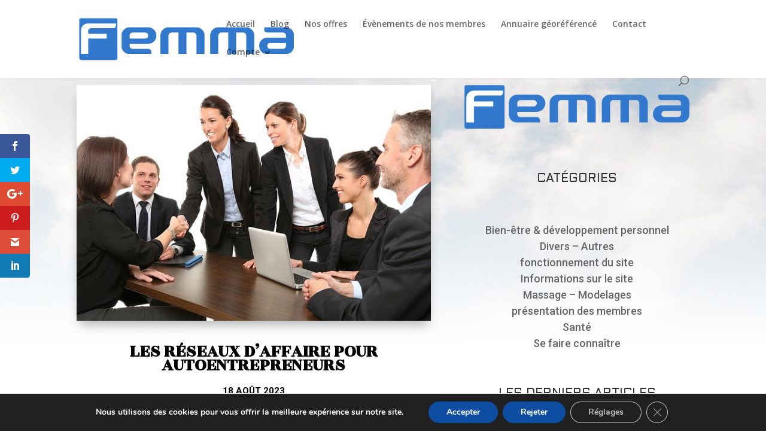

--- FILE ---
content_type: text/css
request_url: https://femma.fr/wp-content/et-cache/1664/et-core-unified-tb-381-tb-472-deferred-1664.min.css?ver=1764981764
body_size: 1987
content:
.et_pb_section_0_tb_footer.et_pb_section{padding-bottom:10px;margin-top:-1px;background-color:#D2CCFC!important}.et_pb_section_0_tb_footer.section_has_divider.et_pb_top_divider .et_pb_top_inside_divider{background-image:url([data-uri]);background-size:100% 100px;top:0;height:100px;z-index:1;transform:scale(1,1)}.et_pb_row_0_tb_footer{background-color:#0C71C3;border-radius:20px 20px 20px 20px;overflow-x:visible;overflow-y:visible}.et_pb_row_0_tb_footer.et_pb_row{padding-right:60px!important;padding-left:60px!important;margin-top:-114px!important;margin-right:auto!important;margin-left:auto!important;padding-right:60px;padding-left:60px}.et_pb_text_0_tb_footer h2{font-family:'Roboto',Helvetica,Arial,Lucida,sans-serif;font-size:40px;color:#FFFFFF!important;line-height:1.1em}.et_pb_text_0_tb_footer{transform:translateX(0px) translateY(-23px)}.et_pb_button_0_tb_footer_wrapper .et_pb_button_0_tb_footer,.et_pb_button_0_tb_footer_wrapper .et_pb_button_0_tb_footer:hover{padding-top:15px!important;padding-right:30px!important;padding-bottom:15px!important;padding-left:30px!important}body #page-container .et_pb_section .et_pb_button_0_tb_footer{color:#ffffff!important;border-width:0px!important;border-radius:100px;letter-spacing:1px;font-size:12px;font-family:'Roboto',Helvetica,Arial,Lucida,sans-serif!important;font-weight:700!important;text-transform:uppercase!important;background-color:#457373}body #page-container .et_pb_section .et_pb_button_0_tb_footer:before,body #page-container .et_pb_section .et_pb_button_0_tb_footer:after,body #page-container .et_pb_section .et_pb_signup_0_tb_footer.et_pb_subscribe .et_pb_newsletter_button.et_pb_button:before,body #page-container .et_pb_section .et_pb_signup_0_tb_footer.et_pb_subscribe .et_pb_newsletter_button.et_pb_button:after{display:none!important}.et_pb_button_0_tb_footer,.et_pb_button_0_tb_footer:after{transition:all 300ms ease 0ms}.et_pb_image_0_tb_footer .et_pb_image_wrap img{max-height:440px;width:auto}.et_pb_image_0_tb_footer{margin-top:-60px!important;transform:translateX(-30px) translateY(40px);transform-origin:center;text-align:center}@keyframes et_pb_slide_center_et_pb_image_0_tb_footer{0%{transform:scaleX(0.5) scaleY(0.5) translateX(-30px) translateY(40px)}100%{opacity:1;transform:translateX(-30px) translateY(40px)}}.et_pb_image_0_tb_footer.et_animated.transformAnim{animation-name:et_pb_slide_center_et_pb_image_0_tb_footer;transform-origin:center}.et_pb_row_1_tb_footer{background-color:#d2ccfc}.et_pb_row_1_tb_footer.et_pb_row,.et_pb_row_3_tb_footer.et_pb_row{padding-bottom:11px!important;padding-bottom:11px}.et_pb_signup_0_tb_footer.et_pb_subscribe .et_pb_newsletter_description h2,.et_pb_signup_0_tb_footer.et_pb_subscribe .et_pb_newsletter_description h1.et_pb_module_header,.et_pb_signup_0_tb_footer.et_pb_subscribe .et_pb_newsletter_description h3.et_pb_module_header,.et_pb_signup_0_tb_footer.et_pb_subscribe .et_pb_newsletter_description h4.et_pb_module_header,.et_pb_signup_0_tb_footer.et_pb_subscribe .et_pb_newsletter_description h5.et_pb_module_header,.et_pb_signup_0_tb_footer.et_pb_subscribe .et_pb_newsletter_description h6.et_pb_module_header{font-family:'Rozha One',Georgia,"Times New Roman",serif!important;font-size:38px!important;line-height:1.8em!important;text-align:center!important}.et_pb_signup_0_tb_footer.et_pb_subscribe{background-color:#d2ccfc;border-color:#FFFFFF;padding-top:12px!important;padding-right:40px!important;padding-bottom:18px!important;padding-left:40px!important;margin-bottom:7px!important}.et_pb_signup_0_tb_footer .et_pb_newsletter_form p input[type="text"],.et_pb_signup_0_tb_footer .et_pb_newsletter_form p textarea,.et_pb_signup_0_tb_footer .et_pb_newsletter_form p select,.et_pb_signup_0_tb_footer .et_pb_newsletter_form p .input[type="radio"]+label i,.et_pb_signup_0_tb_footer .et_pb_newsletter_form p .input[type="checkbox"]+label i{border-radius:20px 20px 20px 20px;overflow:hidden}body #page-container .et_pb_section .et_pb_signup_0_tb_footer.et_pb_subscribe .et_pb_newsletter_button.et_pb_button{color:#2a2a2a!important;border-width:12px!important;border-color:#fff8e4;border-radius:100px;letter-spacing:2px;font-size:14px;font-weight:700!important;text-transform:uppercase!important;background-color:#fff8e4}body #page-container .et_pb_section .et_pb_signup_0_tb_footer.et_pb_subscribe .et_pb_newsletter_button.et_pb_button:hover{letter-spacing:2px!important}body #page-container .et_pb_section .et_pb_signup_0_tb_footer.et_pb_subscribe .et_pb_newsletter_button.et_pb_button,body #page-container .et_pb_section .et_pb_signup_0_tb_footer.et_pb_subscribe .et_pb_newsletter_button.et_pb_button:hover{padding:0.3em 1em!important}.et_pb_signup_0_tb_footer.et_pb_subscribe .et_pb_newsletter_button.et_pb_button{transition:letter-spacing 300ms ease 0ms}.et_pb_row_2_tb_footer.et_pb_row{padding-top:9px!important;margin-top:-7px!important;margin-right:auto!important;margin-left:auto!important;padding-top:9px}.et_pb_image_1_tb_footer{margin-bottom:9px!important;text-align:left;margin-left:0}.et_pb_text_1_tb_footer.et_pb_text{color:#002E3F!important}.et_pb_text_1_tb_footer{line-height:1.8em;font-size:16px;line-height:1.8em}.et_pb_text_1_tb_footer.et_pb_text a{color:#003E51!important}.et_pb_text_1_tb_footer h1{font-family:'Rozha One',Georgia,"Times New Roman",serif;font-size:25px}.et_pb_text_2_tb_footer.et_pb_text,.et_pb_text_3_tb_footer.et_pb_text,.et_pb_text_4_tb_footer.et_pb_text{color:rgba(0,0,0,0.6)!important}.et_pb_text_2_tb_footer,.et_pb_text_3_tb_footer,.et_pb_text_4_tb_footer{font-family:'Roboto',Helvetica,Arial,Lucida,sans-serif}.et_pb_text_2_tb_footer.et_pb_text a,.et_pb_text_3_tb_footer.et_pb_text a,.et_pb_text_4_tb_footer.et_pb_text a{color:rgba(0,0,0,0.6)!important;transition:color 300ms ease 0ms}.et_pb_text_2_tb_footer.et_pb_text a:hover,.et_pb_text_3_tb_footer.et_pb_text a:hover,.et_pb_text_4_tb_footer.et_pb_text a:hover{color:#000000!important}.et_pb_text_2_tb_footer h3,.et_pb_text_3_tb_footer h3,.et_pb_text_4_tb_footer h3{font-family:'Roboto',Helvetica,Arial,Lucida,sans-serif;font-weight:500;font-size:18px;color:#32311e!important;line-height:1.3em}ul.et_pb_social_media_follow_0_tb_footer{margin-top:-25px!important}.et_pb_section_1_tb_footer.et_pb_section{padding-top:9px;padding-bottom:0px;background-color:#000000!important}.et_pb_row_4_tb_footer.et_pb_row{padding-top:13px!important;padding-bottom:0px!important;padding-top:13px;padding-bottom:0px}.et_pb_text_5_tb_footer{transform:translateX(0px) translateY(-12px)}.et_pb_column_0_tb_footer{padding-top:70px}.et_pb_social_media_follow_network_0_tb_footer a.icon{background-color:#3b5998!important}.et_pb_social_media_follow_network_1_tb_footer a.icon{background-color:#000000!important}.et_pb_social_media_follow_network_2_tb_footer a.icon{background-color:#a82400!important}.et_pb_social_media_follow_network_3_tb_footer a.icon{background-color:#fe2c55!important}.et_pb_social_media_follow_network_4_tb_footer a.icon{background-color:#ea2c59!important}@media only screen and (max-width:980px){.et_pb_row_0_tb_footer.et_pb_row{padding-right:30px!important;padding-left:30px!important;padding-right:30px!important;padding-left:30px!important}.et_pb_text_0_tb_footer h2{font-size:34px}.et_pb_image_0_tb_footer{margin-top:0px!important}.et_pb_image_0_tb_footer .et_pb_image_wrap img,.et_pb_image_1_tb_footer .et_pb_image_wrap img{width:auto}.et_pb_text_1_tb_footer{font-size:15px}.et_pb_text_2_tb_footer h3,.et_pb_text_3_tb_footer h3,.et_pb_text_4_tb_footer h3{font-size:16px}}@media only screen and (min-width:768px) and (max-width:980px){.et_pb_social_media_follow_0_tb_footer{display:none!important}}@media only screen and (max-width:767px){.et_pb_row_0_tb_footer.et_pb_row{padding-right:20px!important;padding-left:20px!important;padding-right:20px!important;padding-left:20px!important}.et_pb_text_0_tb_footer h2{font-size:24px}.et_pb_image_0_tb_footer .et_pb_image_wrap img,.et_pb_image_1_tb_footer .et_pb_image_wrap img{width:auto}.et_pb_text_1_tb_footer{font-size:14px}.et_pb_text_2_tb_footer h3,.et_pb_text_3_tb_footer h3,.et_pb_text_4_tb_footer h3{font-size:16px}.et_pb_social_media_follow_0_tb_footer{display:none!important}}

--- FILE ---
content_type: application/javascript
request_url: https://femma.fr/wp-content/plugins/um-user-photos/assets/js/um-user-photos.min.js?ver=2.1.2
body_size: 2553
content:
!function(p){function l(){p(".um-user-photos-error").show(),p(".um-galley-modal-update").attr("disabled","disabled")}function d(){p(".um-user-photos-error").hide(),p(".um-galley-modal-update").removeAttr("disabled","disabled")}p(document).on("click",'[data-trigger="um-user-photos-modal"]',function(t){t.preventDefault();var a,t=p("body").find('[data-scope="um-user-photos-modal"]'),e=p(this).attr("data-modal_title"),s=t.find(".um-user-photos-modal-content"),o=(s.html('<div class="text-center"><div class="um-user-photos-ajax-loading"></div></div>'),t.show(),p(this).attr("data-template")),r={template:o};"edit"==p(this).attr("data-scope")&&(a=p(this).attr("data-id"),"album"==p(this).attr("data-edit")&&(r={template:o,album_id:a}),"image"==p(this).attr("data-edit"))&&(r={template:o,image_id:a,album_id:p(this).attr("data-album")}),p.post(p(this).attr("data-action"),r,function(t){s.html(t),p("#um-user-photos-sortable").sortable()}),t.find(".um-user-photos-modal-title").text(e)}),p(document).on("click",".um-user-photos-modal-close-link",function(t){t.preventDefault(),p(this).parents(".um-user-photos-modal").hide(),p(this).parents(".um-user-photos-modal").find(".um-user-photos-modal-title").text(""),p(this).parents(".um-user-photos-modal").find(".um-user-photos-modal-content").html("")}),p(document).on("click",".um-galley-modal-update",function(t){t.preventDefault();var s,o=p(this),r=o.text(),t=o.parents("form"),a=t.attr("data-limit"),e=t.attr("data-count"),n=p("#um-user-photos-form-edit-album").attr("data-album_limit"),i=p("#um-user-photos-form-edit-album").attr("data-count_album"),u=p("#um-user-photos-images-uploaded img").length;""!==a&&parseInt(u)+parseInt(e)>parseInt(a)||""!==n&&parseInt(u)+parseInt(i)>parseInt(n)?p(".um-user-photos-error").show():(p(".um-user-photos-error").hide(),e=t.attr("action"),a=t[0],u=new FormData(a),o.html('<i class="um-user-photos-ajax-loading"></i>'),o.attr("disabled",!0),(s=t.find(".um-galley-form-response")).removeClass("success").removeClass("error"),s.html(""),p.ajax({type:"POST",url:e,data:u,cache:!1,contentType:!1,processData:!1,success:function(a){if("success"==a)location.reload();else{o.html(r),o.removeAttr("disabled");try{json=JSON.parse(a),s.addClass(json.type);var e="<ul>";p.each(json.messages,function(t,a){e+="<li>"+a+"</li>"}),e+="</ul>",s.html(e)}catch(t){console.log(a),a.statusText&&s.html("<span>Error:"+a.statusText+"</span>").addClass("error")}}},error:function(t){o.html(r),o.attr("disabled",!1),console.log("error"),console.log(t),t.statusText&&s.html("<span>Error:"+t.statusText+"</span>").addClass("error")}}))}),p(document).on("click",".um-user-photos-album-block",function(t){t.preventDefault();var a=p(this).parents(".um-user-photos-albums"),t=(a.html('<div class="text-center"><div class="um-user-photos-ajax-loading"></div></div>'),p(this).attr("data-id")),e=p(this).attr("data-action");p.post(e,{id:t},function(t){a.replaceWith(t)}),a.siblings(".um-user-photos-add").remove()}),p(document).on("click",".back-to-um-user-photos",function(t){t.preventDefault();var a=p(this).parents(".um-user-photos-albums"),t=p(this).attr("data-profile");a.html('<div class="text-center"><div class="um-user-photos-ajax-loading"></div></div>'),p.post(p(this).attr("data-action"),{template:p(this).attr("data-template"),user_id:t},function(t){a.replaceWith(t)})}),p(document).on("click",".um-user-photos-view-toggle",function(t){var a;t.preventDefault(),p(this).hasClass("active")||(a=p(this).parents(".um-profile-body.photos"),t=p(this).attr("data-profile"),a.html(""),a.html('<div class="text-center"><div class="um-user-photos-ajax-loading"></div></div>'),p.post(p(this).attr("data-action"),{template:p(this).attr("data-template"),user_id:t},function(t){a.html(t)}))}),p(document).on("click","#delete-um-album",function(t){t.preventDefault();var s=p(this),t=s.parents("form"),o=s.text(),a=s.attr("data-action"),e=s.attr("data-id"),r=s.attr("data-wpnonce"),n=(p(this).parents(".um-profile-body.photos"),s.html('<i class="um-user-photos-ajax-loading"></i>'),s.attr("disabled",!0),t.find(".um-galley-form-response"));n.removeClass("success").removeClass("error"),n.html(""),p.post(a,{id:e,_wpnonce:r},function(a){if("success"==a)location.reload();else{s.html(o),s.attr("disabled",!1);try{json=JSON.parse(a),n.addClass(json.type);var e="<ul>";p.each(json.messages,function(t,a){e+="<li>"+a+"</li>"}),e+="</ul>",n.html(e)}catch(t){console.log(a),a.statusText&&n.html("<span>Error:"+a.statusText+"</span>").addClass("error")}}})}),p(document).on("click","#um-user-photos-image-update-btn",function(t){t.preventDefault();var s=p(this),o=s.text(),t=s.parents("form"),a=t.attr("action"),r=(p(this).parents(".um-profile-body.photos"),s.html('<i class="um-user-photos-ajax-loading"></i>'),s.attr("disabled",!0),t.find(".um-galley-form-response"));r.removeClass("success").removeClass("error"),r.html(""),p.post(a,t.serialize(),function(a){s.html(o),s.attr("disabled",!1);try{json=JSON.parse(a),r.addClass(json.type);var e="<ul>";p.each(json.messages,function(t,a){e+="<li>"+a+"</li>"}),e+="</ul>",r.html(e),"success"===json.type&&setTimeout(function(){r.parents(".um-user-photos-modal").hide()},2e3)}catch(t){console.log(a),a.statusText&&r.html("<span>Error:"+a.statusText+"</span>").addClass("error")}})}),p(document).on("click","[data-delete_photo]",function(t){t.preventDefault(),p(this).hide();var t=p(this).attr("data-confirmation"),o=p(this).attr("data-delete_photo"),a=p(this).attr("data-id"),e=p(this).attr("data-wpnonce"),s=p(this).attr("href"),r=p(this).attr("data-album"),n=p("#um-user-photos-form-edit-album").attr("data-limit"),i=p("#um-user-photos-form-edit-album").attr("data-count"),u=p("#um-user-photos-form-edit-album").attr("data-album_limit"),l=p("#um-user-photos-form-edit-album").attr("data-count_album");confirm(t)?p.post(s,{image_id:a,album_id:r,_wpnonce:e},function(t){var a,e,s;"success"==t?(p(o).remove(),""!==n&&(a=i-1,e=l-1,s=p("#um-user-photos-images-uploaded img").length,p("#um-user-photos-form-edit-album").attr("data-count",a),p("#um-user-photos-form-edit-album").attr("data-count_album",e),parseInt(e)>parseInt(a)?parseInt(s)+parseInt(a)<parseInt(n)&&(p("#um-user-photos-form-edit-album .um-modal-btn").show(),p("#um-user-photos-form-edit-album .um-user-photos-error").hide(),p("#um-user-photos-input-album-images, .um-galley-modal-update").removeAttr("disabled")):""!==u&&parseInt(s)+parseInt(e)<parseInt(u)&&(p("#um-user-photos-form-edit-album .um-modal-btn").show(),p("#um-user-photos-form-edit-album .um-user-photos-error").hide(),p("#um-user-photos-input-album-images, .um-galley-modal-update").removeAttr("disabled")))):(console.log(t),t.statusText&&response_div.html("<span>Error:"+t.statusText+"</span>").addClass("error"))}):p(this).show()}),p(document).on("click","#um-user-photos-toggle-view-photos-load-more",function(t){t.preventDefault();var e=p(this),s=e.parents(".um-load-more"),o=e.text(),t=e.attr("data-href"),a=e.attr("data-profile"),r=e.attr("data-per_page"),n=e.attr("data-current_page"),i=e.parents(".um-user-photos-albums"),u=i.find(".photos-container");e.attr("data-current_page",parseInt(n)+1),e.text("Loading"),e.attr("disabled",!0),i.css("opacity","0.5"),p.post(t,{profile:a,per_page:r,page:n},function(t){var a=(t.match(/data-umaction/g)||[]).length;e.text(o),e.attr("disabled",!1),i.css("opacity","1"),("empty"==t||(u.append(t),a<parseInt(r)))&&s.remove()})}),p(document).on("change","#um-user-photos-input-album-cover",function(t){var a=p(this).parents("h1.album-poster-holder"),e=new FileReader;e.onload=function(t){t=t.target.result;a.css("background-image",'url("'+t+'")'),a.css("background-size","contain")},e.readAsDataURL(this.files[0])}),p(document).on("change","#um-user-photos-input-album-images",function(t){for(var a=p(this).parents("form"),e=p(this).parents("form").find("#um-user-photos-images-uploaded"),s=t.target.files,o=(e.html(""),0);o<s.length;o++){var r,n=s[o];n.type.match("image")&&((r=new FileReader).addEventListener("load",function(t){t=t.target;e.append('<img style="display:inline;height:70px;margin:2px;border:1px solid #000;" src="'+t.result+'" data-index=""/>')}),r.readAsDataURL(n))}var t=a.attr("data-count"),i=a.attr("data-limit"),u=a.attr("data-album_limit"),a=a.attr("data-count_album");""!==i&&""!==u?(o+parseInt(t)>parseInt(i)||o+parseInt(a)>parseInt(u)?l:d)():(""!==i&&(o+parseInt(t)>parseInt(i)?l:d)(),""!==u&&(o+parseInt(a)>parseInt(u)?l:d)())}),p(document).on("click","#um_user_photos_delete_all",function(t){t.preventDefault();var a,e,s,o=p(this);o.hasClass("inactive")||(t=o.attr("data-alert_message"),a=o.attr("data-profile"),e=o.attr("data-wpnonce"),s=o.attr("href"),confirm(t)&&(o.addClass("inactive"),o.text("Processing...Please wait."),p.post(s,{profile_id:a,_wpnonce:e},function(t){"object"==typeof t&&t.success?(o.parent("p").append('<font style="color:green;display:block;text-align:center;">Deleted Successfully !</font>'),o.remove(),p("#um_user_photos_download_all").remove()):console.log(t)},"json")))}),p(document).on("change","#um-user-photos-input-album-cover",function(t){t.preventDefault();var t=p(this),a=t.parents("form"),e=a.attr("data-max_size"),s=a.attr("data-max_size_error"),o=a.find(".um-user-photos-modal-footer"),a=a.find(".um-galley-form-response"),r=(a.html("").removeClass("error"),o.show(),e/1e6);if(t[0].files&&e<=t[0].files[0].size)return e=t[0].files[0].name+" "+s+" "+r+" MB",t.trigger("reset"),a.html("<span>"+e+"</span>").addClass("error"),o.hide(),!1}),p(document).on("change","#um-user-photos-input-album-images",function(t){t.preventDefault();var a=p(this),t=a.parents("form"),e=t.attr("data-max_size"),s=t.attr("data-max_size_error"),o=t.find(".um-user-photos-modal-footer"),t=t.find(".um-galley-form-response"),r=(t.html("").removeClass("error"),o.show(),e/1e6);if(a[0].files){for(var n,i,u=!1,l=a[0].files,d="",m=0;l[m];m++)n=a[0].files[m].size,i=a[0].files[m].name,e<=n&&(u=!0,d=i+" "+s+" "+r+" MB");if(u)return t.html("<span>"+d+"</span>").addClass("error"),o.hide(),!1}}),p(document).on("click",".um-user-photos-album-options",function(t){t.preventDefault();t=p(this).next(".um-dropdown");return t.length&&UM.dropdown.show(t)}),p(document).on("click",".um-dropdown-hide",function(t){t.preventDefault(),UM.dropdown.hideAll()}),p(document).on("click","[data-um-pagi-action] [data-page]",function(t){t.preventDefault();var a=jQuery(t.currentTarget).closest("[data-um-pagi-action]"),e=a.data("um-pagi-action");wp.ajax.post(e,{data:a.data(),page:jQuery(t.currentTarget).data("page"),per_page:a.data("um-pagi-per_page")}).done(function(t){a.html(jQuery(t).unwrap()),p(document).trigger("resize")})})}(jQuery);

--- FILE ---
content_type: application/javascript
request_url: https://femma.fr/wp-content/plugins/um-user-photos/assets/js/images-grid.min.js?ver=2.1.2
body_size: 4429
content:
function get_caption_text(t){return t=parseInt(t.replace("user_photo-","")),jQuery("body").find(".imgs-grid-modal").find(".modal-caption").html('<div style="text-align:center;padding-top:50px;"><div class="um-user-photos-ajax-loading"></div></div>'),wp.ajax.send("um_user_photos_get_comment_section",{data:{image_id:t},success:function(t){jQuery("body").find(".imgs-grid-modal").find(".modal-caption").html(t)},error:function(t){return console.log(t),t}}),""}function open_modal(t){var e=get_caption_text(t.id),o="",i=(1!=user_photos_settings.disabled_comments&&"1"!=user_photos_settings.disabled_comments||(o='style="width:100%;"'),jQuery("body").find(".imgs-grid-modal").first());i.length?(i.find(".modal-inner").find(".modal-image").html('<div class="um-user-photos-ajax-loading"></div>'),i.find(".modal-caption").html('<div style="text-align:center;padding-top:50px;"><div class="um-user-photos-ajax-loading"></div></div>'),i.find(".modal-inner").find(".modal-image").html('<img src="'+t.src+'" alt="" title="'+t.title+'" id="'+t.id+'">'),e&&i.find(".modal-caption").html(e)):(i=(i=(i='<div class="imgs-grid-modal" style="opacity: 1;"><div class="modal-close um-user-photos-modal-close">&times;</div>')+'<div class="modal-inner" '+o+'><div class="modal-image">')+'<img src="'+t.src+'" alt="" title="'+t.title+'" id="'+t.id+'"><div class="modal-loader" style="display: none;">loading...</div></div><div class="modal-control left"><div class="arrow left um-photo-modal-prev"></div></div><div class="modal-control right"><div class="arrow right um-photo-modal-next"></div></div></div>',1==user_photos_settings.disabled_comments&&"1"==user_photos_settings.disabled_comments||(i+='<div class="modal-caption"><div style="text-align:center;padding-top:50px;"><div class="um-user-photos-ajax-loading"></div></div></div>'),i+="</div>",jQuery("body").append(i)),jQuery("body").addClass("um-user-photos-modal-open")}!function(r){function i(t){this.opts=t||{},this.$window=r(window),this.$element=this.opts.element,this.$gridItems=[],this.modal=null,this.imageLoadCount=0;t=this.opts.cells;this.opts.cells=t<1?1:6<t?6:t,this.onWindowResize=this.onWindowResize.bind(this),this.onImageClick=this.onImageClick.bind(this),this.init()}function e(t){this.opts=t||{},this.imageIndex=null,this.$document=r(document),this.$modal=null,this.$indicator=null,this.close=this.close.bind(this),this.prev=this.prev.bind(this),this.next=this.next.bind(this),this.onIndicatorClick=this.onIndicatorClick.bind(this),this.onImageLoaded=this.onImageLoaded.bind(this),this.onKeyUp=this.onKeyUp.bind(this),this.$document.on("keyup",this.onKeyUp)}r.fn.imagesGrid=function(e){var o=arguments;return this.each(function(){var t;if(r.isPlainObject(e))this._imgGrid instanceof i&&(this._imgGrid.destroy(),delete this._imgGrid),(t=r.extend({},r.fn.imagesGrid.defaults,e)).element=r(this),this._imgGrid=new i(t);else if("string"==typeof e&&this._imgGrid instanceof i)switch(e){case"modal.open":this._imgGrid.modal.open(o[1]);break;case"modal.close":this._imgGrid.modal.close(),jQuery("body").trigger("um_user_photos_modal_close"),jQuery("body").removeClass("um-user-photos-modal-open");break;case"destroy":this._imgGrid.destroy(),delete this._imgGrid,jQuery("body").removeClass("um-user-photos-modal-open")}})},r.fn.imagesGrid.defaults={images:[],cells:5,align:!1,nextOnClick:!0,showViewAll:"more",viewAllStartIndex:"auto",loading:"loading...",getViewAllText:function(t){return"View all "+t+" images"},onGridRendered:r.noop,onGridItemRendered:r.noop,onGridLoaded:r.noop,onGridImageLoaded:r.noop,onModalOpen:r.noop,onModalClose:r.noop,onModalImageClick:r.noop,onModalImageUpdate:r.noop},i.prototype.init=function(){this.setGridClass(),this.renderGridItems(),this.createModal(),this.$window.on("resize",this.onWindowResize)},i.prototype.createModal=function(){var t=this.opts;this.modal=new e({loading:t.loading,images:t.images,nextOnClick:t.nextOnClick,onModalOpen:t.onModalOpen,onModalClose:t.onModalClose,onModalImageClick:t.onModalImageClick,onModalImageUpdate:t.onModalImageUpdate})},i.prototype.setGridClass=function(){var t=this.opts,e=t.images.length,e=e<t.cells?e:t.cells;this.$element.addClass("imgs-grid imgs-grid-"+e)},i.prototype.renderGridItems=function(){var t=this.opts,e=t.images,o=e.length;if(e){this.$element.empty(),this.$gridItems=[];for(var i=0;i<o&&i!==t.cells;++i)this.renderGridItem(e[i],i);("always"===t.showViewAll||"more"===t.showViewAll&&o>t.cells)&&this.renderViewAll(),t.onGridRendered(this.$element)}},i.prototype.renderGridItem=function(e,t){var o=e,i="",s="",a="",d="",n=this.opts,l=this,t=(r.isPlainObject(e)&&(o=e.thumbnail||e.src,i=e.alt||"",s=e.title||"",a=e.id||"",d=e.author||""),r("<div>",{class:"imgs-grid-image",click:this.onImageClick,data:{index:t}}));t.append(r("<div>",{class:"image-wrap"}).append(r("<img>",{src:o,alt:i,title:s,author:d,id:parseInt(a.replace("user_photo-","")),on:{load:function(t){l.onImageLoaded(t,r(this),e)}}}))),this.$gridItems.push(t),this.$element.append(t),n.onGridItemRendered(t,e)},i.prototype.renderViewAll=function(){var t=this.opts;this.$element.find(".imgs-grid-image:last .image-wrap").append(r("<div>",{class:"view-all"}).append(r("<span>",{class:"view-all-cover"}),r("<span>",{class:"view-all-text",text:t.getViewAllText(t.images.length)})))},i.prototype.onWindowResize=function(t){this.opts.align&&this.align()},i.prototype.onImageClick=function(t){var e=this.opts,t=r(t.currentTarget),e=0<t.find(".view-all").length&&"number"==typeof e.viewAllStartIndex?e.viewAllStartIndex:t.data("index");this.modal.open(e),jQuery("body").trigger("um_user_photos_modal_open"),jQuery("body").addClass("um-user-photos-modal-open")},i.prototype.onImageLoaded=function(t,e,o){var i=this.opts;++this.imageLoadCount,i.onGridImageLoaded(t,e,o),this.imageLoadCount===this.$gridItems.length&&(this.imageLoadCount=0,this.onAllImagesLoaded())},i.prototype.onAllImagesLoaded=function(){var t=this.opts;t.align&&this.align(),t.onGridLoaded(this.$element)},i.prototype.align=function(){switch(this.$gridItems.length){case 2:case 3:this.alignItems(this.$gridItems);break;case 4:this.alignItems(this.$gridItems.slice(0,2)),this.alignItems(this.$gridItems.slice(2));break;case 5:case 6:this.alignItems(this.$gridItems.slice(0,3)),this.alignItems(this.$gridItems.slice(3))}},i.prototype.alignItems=function(t){var e=t.map(function(t){return t.find("img").height()}),i=Math.min.apply(null,e);r(t).each(function(){var t=r(this),e=t.find(".image-wrap"),t=t.find("img"),o=t.height();e.height(i),i<o&&(e=Math.floor((o-i)/2),t.css({top:-e}))})},i.prototype.destroy=function(){this.$window.off("resize",this.onWindowResize),this.$element.empty().removeClass("imgs-grid imgs-grid-"+this.$gridItems.length),this.modal.destroy(),jQuery("body").removeClass("um-user-photos-modal-open")},e.prototype.open=function(t){this.isOpened()||(this.imageIndex=parseInt(t)||0,this.render())},e.prototype.close=function(t){var e;this.$modal&&(e=this.opts,this.$modal.animate({opacity:0},{duration:100,complete:function(){this.$modal.remove(),this.$modal=null,this.$indicator=null,this.imageIndex=null,e.onModalClose()}.bind(this)}),jQuery("body").removeClass("um-user-photos-modal-open"))},e.prototype.isOpened=function(){return this.$modal&&this.$modal.is(":visible")},e.prototype.render=function(){var t=this.opts;this.renderModal(),this.renderCloseButton(),this.renderInnerContainer(),this.renderCaption(),this.$modal.animate({opacity:1},{duration:100,complete:function(){t.onModalOpen(this.$modal,t.images[this.imageIndex])}.bind(this)})},e.prototype.renderModal=function(){this.$modal=r("<div>",{class:"imgs-grid-modal"}).appendTo("body")},e.prototype.renderCloseButton=function(){this.$modal.append(r("<div>",{class:"modal-close",html:"&times;",click:this.close}))},e.prototype.renderInnerContainer=function(){var t="",e=(1==user_photos_settings.disabled_comments&&(t="width:100%;"),this.opts),o=this.getImage(this.imageIndex);this.$modal.append(r("<div>",{class:"modal-close",html:"&times;",click:this.close})),this.$modal.append(r("<div>",{class:"modal-inner"}).attr("style",t).append(r("<div>",{class:"modal-image"}).append(r("<img>",{src:o.src,alt:o.alt,title:o.title,id:o.id,on:{load:this.onImageLoaded,click:function(t){this.onImageClick(t,r(this),o)}.bind(this)}}),r("<div>",{class:"modal-loader",html:e.loading})),r("<div>",{class:"modal-control left",click:this.prev}).append(r("<div>",{class:"arrow left"})),r("<div>",{class:"modal-control right",click:this.next}).append(r("<div>",{class:"arrow right"})))),e.images.length<=1&&this.$modal.find(".modal-control").hide()},e.prototype.renderIndicatorContainer=function(){var t=this.opts.images.length;if(1!=t){this.$indicator=r("<div>",{class:"modal-indicator"});for(var e=r("<ul>"),o=0;o<t;++o)e.append(r("<li>",{class:this.imageIndex==o?"selected":"",click:this.onIndicatorClick,data:{index:o}}));this.$indicator.append(e),this.$modal.append(this.$indicator)}},e.prototype.prev=function(){var t=this.opts.images.length;0<this.imageIndex?--this.imageIndex:this.imageIndex=t-1,this.updateImage()},e.prototype.next=function(){var t=this.opts.images.length;this.imageIndex<t-1?++this.imageIndex:this.imageIndex=0,this.updateImage()},e.prototype.updateImage=function(){var t,e=this.opts,o=this.getImage(this.imageIndex),i=this.$modal.find(".modal-image img");i.attr({src:o.src,alt:o.alt,title:o.title,author:o.author,id:o.id}),this.$modal.find(".modal-caption").text(this.getImageCaption(o.id)),this.$indicator&&((t=this.$indicator.find("ul")).children().removeClass("selected"),t.children().eq(this.imageIndex).addClass("selected")),this.showLoader(),e.onModalImageUpdate(i,o)},e.prototype.renderCaption=function(){var t;1==user_photos_settings.disabled_comments&&"1"==user_photos_settings.disabled_comments||(t=this.getImage(this.imageIndex),t=this.getImageCaption(t.id),this.$caption=r("<div>",{class:"modal-caption",style:"background:#fff;",html:'<div style="text-align:center;padding-top:50px;"><div class="um-user-photos-ajax-loading"></div></div>'}).appendTo(this.$modal),t&&r("body").find(".imgs-grid-modal").find("modal-caption").html(t))},e.prototype.onImageClick=function(t,e,o){var i=this.opts;i.nextOnClick&&this.next(),i.onModalImageClick(t,e,o)},e.prototype.onImageLoaded=function(){this.hideLoader()},e.prototype.onIndicatorClick=function(t){t=r(t.target).data("index");this.imageIndex=t,this.updateImage()},e.prototype.onKeyUp=function(t){if(this.$modal)switch(t.keyCode){case 27:this.close();break;case 37:this.prev();break;case 39:this.next()}},e.prototype.getImage=function(t){t=this.opts.images[t];return r.isPlainObject(t)?t:{src:t,alt:"",title:""}},e.prototype.getImageCaption=function(t){jQuery("body").find(".imgs-grid-modal").find(".modal-caption").html('<div style="text-align:center;padding-top:50px;"><div class="um-user-photos-ajax-loading"></div></div>');t=get_caption_text(t);if(t)return t},e.prototype.showLoader=function(){this.$modal&&(this.$modal.find(".modal-image img").hide(),this.$modal.find(".modal-loader").show())},e.prototype.hideLoader=function(){this.$modal&&(this.$modal.find(".modal-image img").show(),this.$modal.find(".modal-loader").hide())},e.prototype.destroy=function(){this.$document.off("keyup",this.onKeyUp),this.close()}}(jQuery),jQuery(document).on("activity_loaded",function(){var t=jQuery("body").find(".um-profile-body");t.length&&(t=t.find(".um_user_photos_activity_view")).length&&jQuery.each(t,function(t,e){var e=jQuery(e),o=(e.attr("data-images"),e.find("img")),i=[],o=(jQuery.each(o,function(t,e){i.push({src:e.src,title:e.title,alt:e.alt,author:e.author,id:e.id})}),"#"+e.attr("id"));jQuery(o).imagesGrid({images:i,align:!0,getViewAllText:function(t){return"+ "+(t-5)+" more"}})})}),jQuery(function(s){var t=s("body").find(".um_user_photos_activity_view");t.length&&s.each(t,function(t,e){var e=s(e),o=(e.attr("data-images"),e.find("img")),i=[],o=(s.each(o,function(t,e){i.push({src:e.src,title:e.title,alt:e.alt,author:e.author,id:e.id})}),"#"+e.attr("id"));s(o).imagesGrid({images:i,align:!0,getViewAllText:function(t){return"+ "+(t-5)+" more"}})})}),jQuery(function(o){o(document).on("click",'[data-umaction="open_modal"]',function(t){t.preventDefault();t=o(this);open_modal({id:t.attr("data-id"),src:t.attr("href"),alt:t.attr("alt"),title:t.attr("title")})}),o(document).on("click",".um-user-photos-modal-close",function(t){t.preventDefault();var e=o(this).parents(".imgs-grid-modal");e.animate({opacity:0},{duration:100,complete:function(){e.remove(),o("body").removeClass("um-user-photos-modal-open")}})}),o(document).on("click",".um-photo-modal-next",function(t){t.preventDefault(),o("body").find(".imgs-grid-modal").find(".modal-caption").html('<div style="text-align:center;padding-top:50px;"><div class="um-user-photos-ajax-loading"></div></div>');var t=null,e=o(this).parents(".imgs-grid-modal").find(".modal-image").find("img").attr("id"),e=o("body").find('a[data-id="'+e+'"][data-umaction="open_modal"]').first().parents(".um-user-photos-image").parent(".um-user-photos-image-block").nextAll(".um-user-photos-image-block").filter(":first");open_modal({id:(t=(e=e.length?e:o("body").find(".um-user-photos-image-block").first()).find('a[data-umaction="open_modal"]')).attr("data-id"),src:t.attr("href"),alt:"",title:""})}),o(document).on("click",".um-photo-modal-prev",function(t){t.preventDefault(),o("body").find(".imgs-grid-modal").find(".modal-caption").html('<div style="text-align:center;padding-top:50px;"><div class="um-user-photos-ajax-loading"></div></div>');t=o(this).parents(".imgs-grid-modal"),t.find(".modal-caption").html('<div style="text-align:center;padding-top:50px;"><div class="um-user-photos-ajax-loading"></div></div>'),t=t.find(".modal-image").find("img").attr("id"),t=o("body").find('a[data-id="'+t+'"][data-umaction="open_modal"]').first().parent(".um-user-photos-image").parent(".um-user-photos-image-block").prevAll(".um-user-photos-image-block").filter(":first");t.length||(t=o("body").find(".um-user-photos-image-block").last()),open_modal({id:(prev_image=t.find('a[data-umaction="open_modal"]')).attr("data-id"),src:prev_image.attr("href"),alt:"",title:""})})}),jQuery(document).ready(function(){jQuery(document.body).on("click",".um-user-photos-like:not(.active) a",function(t){t.preventDefault();var t=jQuery(this).parents(".um-user-photos-widget").attr("id").replace("postid-",""),e=(jQuery(this).find("i").addClass("um-effect-pop"),jQuery(this).parent().addClass("active"),jQuery(this).find("span").html(jQuery(this).parent().attr("data-unlike_text")),jQuery(this).find("i").addClass("um-active-color"),jQuery(this).parents(".um-user-photos-widget").find(".um-user-photos-post-likes"));jQuery.ajax({url:wp.ajax.settings.url,type:"post",dataType:"json",data:{action:"um_user_photos_like_photo",postid:t},success:function(t){e.html(t.data)}})}),jQuery(document.body).on("click",".um-user-photos-like.active a",function(t){t.preventDefault();var t=jQuery(this).parents(".um-user-photos-widget").attr("id").replace("postid-",""),e=(jQuery(this).find("i").removeClass("um-effect-pop"),jQuery(this).parent().removeClass("active"),jQuery(this).find("span").html(jQuery(this).parent().attr("data-like_text")),jQuery(this).find("i").removeClass("um-active-color"),jQuery(this).parents(".um-user-photos-widget").find(".um-user-photos-post-likes"));jQuery.ajax({url:wp.ajax.settings.url,type:"post",dataType:"json",data:{action:"um_user_photos_unlike_photo",postid:t},success:function(t){e.html(t.data)}})}),jQuery(document.body).on("click",".um-user-photos-comment a",function(){jQuery(this).parents(".um-user-photos-widget").hasClass("unready")||jQuery(this).parents(".um-user-photos-widget").find(".um-user-photos-comments .um-user-photos-comment-box textarea").trigger("focus")}),jQuery(document.body).on("keypress",".um-user-photos-comment-textarea",function(t){0<jQuery(this).val().trim().length?jQuery(this).parents(".um-user-photos-commentl").find(".um-user-photos-comment-post").removeClass("um-disabled"):jQuery(this).parents(".um-user-photos-commentl").find(".um-user-photos-comment-post").addClass("um-disabled")}),jQuery(document.body).on("click",".um-user-photos-comment-post",function(t){t.preventDefault();var e=jQuery(this),o=e.parents(".um-user-photos-commentl").find(".um-user-photos-comment-textarea"),t=o.val(),i=o.parents(".um-user-photos-widget").attr("id").replace("postid-",""),s=o.parents(".um-user-photos-widget").find(".um-user-photos-comments-loop"),a=jQuery(this).parents(".um-user-photos-widget").find(".um-user-photos-post-comments");wp.ajax.send("um_user_photos_post_comment",{data:{image_id:i,comment:t},success:function(t){s.prepend(t.content),a.html(t.count),o.val(""),e.addClass("um-disabled")},error:function(t){return console.log(t),t}})}),jQuery(document.body).on("click",".um-user-photos-editc a",function(t){t.preventDefault(),jQuery(this).parents(".um-user-photos-comment-meta").find(".um-user-photos-editc-d").toggle()}),jQuery(document.body).on("click",".um-user-photos-comment-like",function(t){t.preventDefault();var e=jQuery(this),t=e.attr("data-id"),o=e.attr("data-unlike_text"),i=e.parents(".um-user-photos-comment-meta").find(".um-user-photos-ajaxdata-commentlikes"),s=(parseInt(i.html()),"um_user_photos_like_comment");e.hasClass("active")?(o=e.attr("data-like_text"),s="um_user_photos_unlike_comment",e.removeClass("active")):e.addClass("active"),wp.ajax.send(s,{data:{commentid:t},success:function(t){e.text(o),i.text(t.count)},error:function(t){console.log(t)}})}),jQuery(document).on("click",".um-user-photos-show-likes",function(t){t.preventDefault();var t=jQuery(this),e=jQuery("body").find('[data-scope="um-user-photos-modal"]'),o=(e.length||(jQuery("body").append('<div class="um-user-photos-modal" data-scope="um-user-photos-modal"><div class="um-user-photos-modal-body"><div class="um-user-photos-modal-head"><div class="um-user-photos-modal-title"></div></div><div class="um-user-photos-modal-content"></div></div></div>'),e=jQuery("body").find('[data-scope="um-user-photos-modal"]')),t.attr("data-modal_title")),i=e.find(".um-user-photos-modal-content");i.html('<div class="text-center"><div class="um-user-photos-ajax-loading"></div></div>'),e.show(),t.attr("data-template");wp.ajax.send("get_um_user_photo_likes",{data:{image_id:t.attr("data-id")},success:function(t){i.html(t.content),e.find(".um-user-photos-modal-title").text(o)},error:function(t){console.log(t)}})}),jQuery(document).on("click",".um-user-photos-comment-likes a",function(t){t.preventDefault();var t=jQuery(this),e=jQuery("body").find('[data-scope="um-user-photos-modal"]'),o=(e.length||(jQuery("body").append('<div class="um-user-photos-modal" data-scope="um-user-photos-modal"><div class="um-user-photos-modal-body"><div class="um-user-photos-modal-head"><div class="um-user-photos-modal-title"></div></div><div class="um-user-photos-modal-content"></div></div></div>'),e=jQuery("body").find('[data-scope="um-user-photos-modal"]')),t.attr("data-modal_title")),i=e.find(".um-user-photos-modal-content");i.html('<div class="text-center"><div class="um-user-photos-ajax-loading"></div></div>'),e.show(),t.attr("data-template");wp.ajax.send("get_um_user_photos_comment_likes",{data:{comment_id:t.attr("data-id")},success:function(t){i.html(t.content),e.find(".um-user-photos-modal-title").text(o)},error:function(t){console.log(t)}})}),jQuery(document).on("click",".um-user-photos-editc-d .edit",function(t){t.preventDefault();var t=jQuery(this),e=jQuery("body").find('[data-scope="um-user-photos-modal"]'),o=(e.length||(jQuery("body").append('<div class="um-user-photos-modal" data-scope="um-user-photos-modal"><div class="um-user-photos-modal-body"><div class="um-user-photos-modal-head"><div class="um-user-photos-modal-title"></div></div><div class="um-user-photos-modal-content"></div></div></div>'),e=jQuery("body").find('[data-scope="um-user-photos-modal"]')),t.attr("data-modal_title")),i=e.find(".um-user-photos-modal-content");i.html('<div class="text-center"><div class="um-user-photos-ajax-loading"></div></div>'),e.show(),t.attr("data-template");wp.ajax.send("get_um_user_photos_comment_edit",{data:{comment_id:t.attr("data-commentid")},success:function(t){i.html(t.content),e.find(".um-user-photos-modal-title").text(o)},error:function(t){console.log(t)}})}),jQuery(document).on("click",".um-user-photos-editc-d .delete",function(t){t.preventDefault();var t=jQuery(this),e=jQuery("body").find('[data-scope="um-user-photos-modal"]'),o=(e.length||(jQuery("body").append('<div class="um-user-photos-modal" data-scope="um-user-photos-modal"><div class="um-user-photos-modal-body"><div class="um-user-photos-modal-head"><div class="um-user-photos-modal-title"></div></div><div class="um-user-photos-modal-content"></div></div></div>'),e=jQuery("body").find('[data-scope="um-user-photos-modal"]')),t.attr("data-modal_title")),i=e.find(".um-user-photos-modal-content");i.html('<div class="text-center"><div class="um-user-photos-ajax-loading"></div></div>'),e.show(),t.attr("data-template");wp.ajax.send("get_um_user_photos_comment_delete",{data:{comment_id:t.attr("data-commentid"),msg:t.attr("data-msg")},success:function(t){i.html(t.content),e.find(".um-user-photos-modal-title").text(o)},error:function(t){console.log(t)}})}),jQuery(document).on("click","#delete-um-user-photos-comment",function(t){t.preventDefault();var e,o=jQuery(this);o.hasClass("busy")||(o.addClass("busy"),e=o.text(),o.html('<i class="um-user-photos-ajax-loading"></i>'),wp.ajax.send("um_user_photos_comment_delete",{data:{comment_id:o.attr("data-id")},success:function(t){o.html(e),o.removeClass("busy"),jQuery("body").find('.um-user-photos-commentwrap[data-comment_id="'+o.attr("data-id")+'"]').remove(),o.parents(".um-user-photos-modal").hide()},error:function(t){o.html(e),o.removeClass("busy"),console.log(t)}}))}),jQuery(document).on("click","#um-user-photos-comment-update-btn",function(t){t.preventDefault();var e,o,i=jQuery(this);i.hasClass("busy")||(i.addClass("busy"),e=i.text(),i.html('<i class="um-user-photos-ajax-loading"></i>'),o=i.parents("form"),wp.ajax.send("um_user_photos_comment_update",{data:{comment_id:i.attr("data-commentid"),comment_content:i.parents("form").find('[name="comment_text"]').val()},success:function(t){i.html(e),i.removeClass("busy"),o.find(".um-galley-form-response").html(t.message),jQuery("body").find(".modal-caption").find('[data-comment_id="'+t.comment_id+'"]').find(".um-user-photos-comment-text").html(t.comment),setTimeout(function(){i.parents(".um-user-photos-modal").hide()},2e3)},error:function(t){i.html(e),i.removeClass("busy"),console.log(t)}}))})});